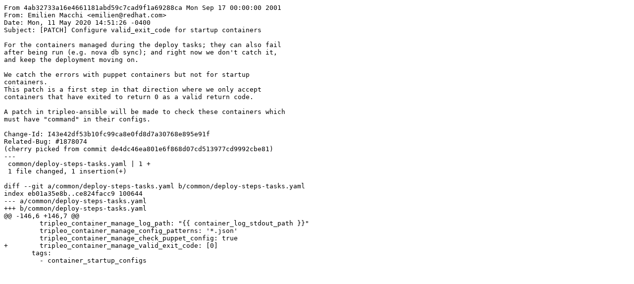

--- FILE ---
content_type: text/plain; charset=utf-8
request_url: https://opendev.org/openstack/tripleo-heat-templates/commit/4ab32733a16e4661181abd59c7cad9f1a69288ca.patch
body_size: 801
content:
From 4ab32733a16e4661181abd59c7cad9f1a69288ca Mon Sep 17 00:00:00 2001
From: Emilien Macchi <emilien@redhat.com>
Date: Mon, 11 May 2020 14:51:26 -0400
Subject: [PATCH] Configure valid_exit_code for startup containers

For the containers managed during the deploy tasks; they can also fail
after being run (e.g. nova db sync); and right now we don't catch it,
and keep the deployment moving on.

We catch the errors with puppet containers but not for startup
containers.
This patch is a first step in that direction where we only accept
containers that have exited to return 0 as a valid return code.

A patch in tripleo-ansible will be made to check these containers which
must have "command" in their configs.

Change-Id: I43e42df53b10fc99ca8e0fd8d7a30768e895e91f
Related-Bug: #1878074
(cherry picked from commit de4dc46ea801e6f868d07cd513977cd9992cbe81)
---
 common/deploy-steps-tasks.yaml | 1 +
 1 file changed, 1 insertion(+)

diff --git a/common/deploy-steps-tasks.yaml b/common/deploy-steps-tasks.yaml
index eb01a35e8b..ce824facc9 100644
--- a/common/deploy-steps-tasks.yaml
+++ b/common/deploy-steps-tasks.yaml
@@ -146,6 +146,7 @@
         tripleo_container_manage_log_path: "{{ container_log_stdout_path }}"
         tripleo_container_manage_config_patterns: '*.json'
         tripleo_container_manage_check_puppet_config: true
+        tripleo_container_manage_valid_exit_code: [0]
       tags:
         - container_startup_configs
 
